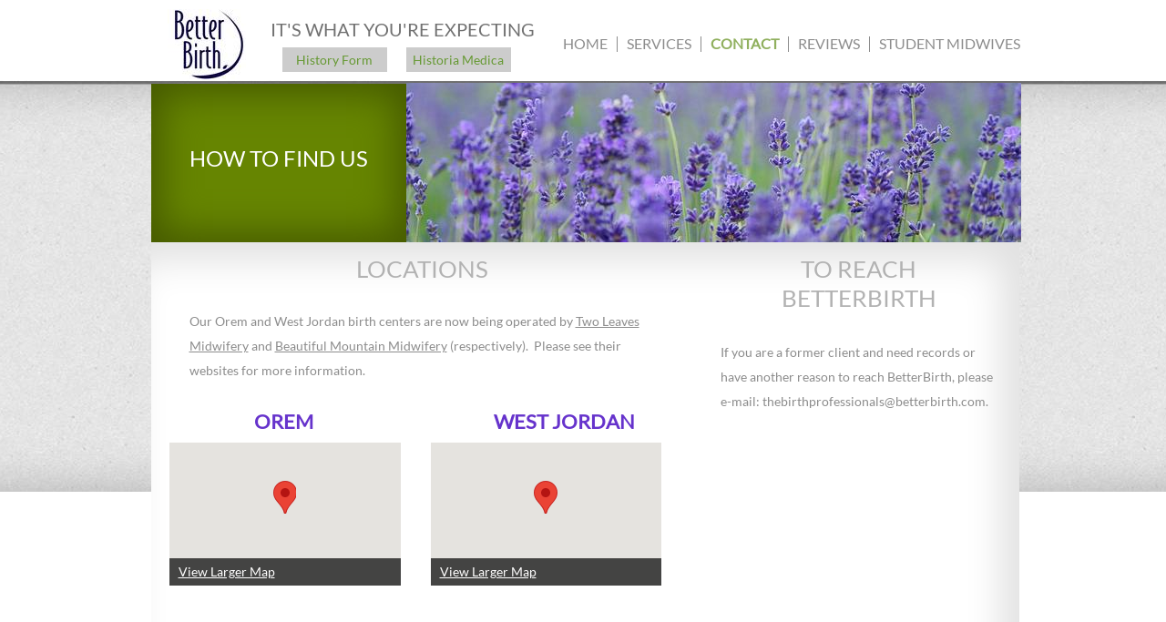

--- FILE ---
content_type: text/html; charset=utf-8
request_url: http://www.betterbirth.com/contact.html
body_size: 9794
content:
 <!DOCTYPE html><html lang="en" dir="ltr" data-tcc-ignore=""><head><title>BetterBirth: Contact</title><meta http-equiv="content-type" content="text/html; charset=UTF-8"><meta http-equiv="X-UA-Compatible" content="IE=edge,chrome=1"><link rel="stylesheet" type="text/css" href="site.css?v="><script> if (typeof ($sf) === "undefined") { $sf = { baseUrl: "https://img1.wsimg.com/wst/v7/WSB7_J_20190805_1142_WSB-18058_2295/v2", skin: "app", preload: 0, require: { jquery: "https://img1.wsimg.com/wst/v7/WSB7_J_20190805_1142_WSB-18058_2295/v2/libs/jquery/jq.js", paths: { "wsbcore": "common/wsb/core", "knockout": "libs/knockout/knockout" } } }; } </script><script id="duel" src="//img1.wsimg.com/starfield/duel/v2.5.8/duel.js?appid=O3BkA5J1#TzNCa0E1SjF2Mi41Ljdwcm9k"></script><script> define('jquery', ['jq!starfield/jquery.mod'], function(m) { return m; }); define('appconfig', [], { documentDownloadBaseUrl: 'http://nebula.wsimg.com' }); </script><meta http-equiv="Content-Location" content="contact.html"><meta name="generator" content="Starfield Technologies; Go Daddy Website Builder 7.0.5350"><meta name="description" content="We'd love to hear from you! We have four locations and a traveling clinic to serve you."><meta property="og:type" content="website"><meta property="og:title" content="BetterBirth: Contact"><meta property="og:site_name" content="BetterBirth"><meta property="og:url" content="http://betterbirth.com/contact.html"><meta property="og:description" content="We'd love to hear from you! We have four locations and a traveling clinic to serve you."><meta property="og:image" content="//nebula.wsimg.com/a00199080787c1a8ef03fc3050bb80bc?AccessKeyId=D01DF1132F50D56F12FF&disposition=0&alloworigin=1"></head><body><style data-inline-fonts>/* vietnamese */
@font-face {
  font-family: 'Allura';
  font-style: normal;
  font-weight: 400;
  src: url(https://img1.wsimg.com/gfonts/s/allura/v23/9oRPNYsQpS4zjuA_hAgWDto.woff2) format('woff2');
  unicode-range: U+0102-0103, U+0110-0111, U+0128-0129, U+0168-0169, U+01A0-01A1, U+01AF-01B0, U+0300-0301, U+0303-0304, U+0308-0309, U+0323, U+0329, U+1EA0-1EF9, U+20AB;
}
/* latin-ext */
@font-face {
  font-family: 'Allura';
  font-style: normal;
  font-weight: 400;
  src: url(https://img1.wsimg.com/gfonts/s/allura/v23/9oRPNYsQpS4zjuA_hQgWDto.woff2) format('woff2');
  unicode-range: U+0100-02BA, U+02BD-02C5, U+02C7-02CC, U+02CE-02D7, U+02DD-02FF, U+0304, U+0308, U+0329, U+1D00-1DBF, U+1E00-1E9F, U+1EF2-1EFF, U+2020, U+20A0-20AB, U+20AD-20C0, U+2113, U+2C60-2C7F, U+A720-A7FF;
}
/* latin */
@font-face {
  font-family: 'Allura';
  font-style: normal;
  font-weight: 400;
  src: url(https://img1.wsimg.com/gfonts/s/allura/v23/9oRPNYsQpS4zjuA_iwgW.woff2) format('woff2');
  unicode-range: U+0000-00FF, U+0131, U+0152-0153, U+02BB-02BC, U+02C6, U+02DA, U+02DC, U+0304, U+0308, U+0329, U+2000-206F, U+20AC, U+2122, U+2191, U+2193, U+2212, U+2215, U+FEFF, U+FFFD;
}
/* cyrillic */
@font-face {
  font-family: 'Amatic SC';
  font-style: normal;
  font-weight: 400;
  src: url(https://img1.wsimg.com/gfonts/s/amaticsc/v28/TUZyzwprpvBS1izr_vOEDuSfQZQ.woff2) format('woff2');
  unicode-range: U+0301, U+0400-045F, U+0490-0491, U+04B0-04B1, U+2116;
}
/* hebrew */
@font-face {
  font-family: 'Amatic SC';
  font-style: normal;
  font-weight: 400;
  src: url(https://img1.wsimg.com/gfonts/s/amaticsc/v28/TUZyzwprpvBS1izr_vOECOSfQZQ.woff2) format('woff2');
  unicode-range: U+0307-0308, U+0590-05FF, U+200C-2010, U+20AA, U+25CC, U+FB1D-FB4F;
}
/* vietnamese */
@font-face {
  font-family: 'Amatic SC';
  font-style: normal;
  font-weight: 400;
  src: url(https://img1.wsimg.com/gfonts/s/amaticsc/v28/TUZyzwprpvBS1izr_vOEBeSfQZQ.woff2) format('woff2');
  unicode-range: U+0102-0103, U+0110-0111, U+0128-0129, U+0168-0169, U+01A0-01A1, U+01AF-01B0, U+0300-0301, U+0303-0304, U+0308-0309, U+0323, U+0329, U+1EA0-1EF9, U+20AB;
}
/* latin-ext */
@font-face {
  font-family: 'Amatic SC';
  font-style: normal;
  font-weight: 400;
  src: url(https://img1.wsimg.com/gfonts/s/amaticsc/v28/TUZyzwprpvBS1izr_vOEBOSfQZQ.woff2) format('woff2');
  unicode-range: U+0100-02BA, U+02BD-02C5, U+02C7-02CC, U+02CE-02D7, U+02DD-02FF, U+0304, U+0308, U+0329, U+1D00-1DBF, U+1E00-1E9F, U+1EF2-1EFF, U+2020, U+20A0-20AB, U+20AD-20C0, U+2113, U+2C60-2C7F, U+A720-A7FF;
}
/* latin */
@font-face {
  font-family: 'Amatic SC';
  font-style: normal;
  font-weight: 400;
  src: url(https://img1.wsimg.com/gfonts/s/amaticsc/v28/TUZyzwprpvBS1izr_vOECuSf.woff2) format('woff2');
  unicode-range: U+0000-00FF, U+0131, U+0152-0153, U+02BB-02BC, U+02C6, U+02DA, U+02DC, U+0304, U+0308, U+0329, U+2000-206F, U+20AC, U+2122, U+2191, U+2193, U+2212, U+2215, U+FEFF, U+FFFD;
}
/* vietnamese */
@font-face {
  font-family: 'Arizonia';
  font-style: normal;
  font-weight: 400;
  src: url(https://img1.wsimg.com/gfonts/s/arizonia/v23/neIIzCemt4A5qa7mv5WOFqwKUQ.woff2) format('woff2');
  unicode-range: U+0102-0103, U+0110-0111, U+0128-0129, U+0168-0169, U+01A0-01A1, U+01AF-01B0, U+0300-0301, U+0303-0304, U+0308-0309, U+0323, U+0329, U+1EA0-1EF9, U+20AB;
}
/* latin-ext */
@font-face {
  font-family: 'Arizonia';
  font-style: normal;
  font-weight: 400;
  src: url(https://img1.wsimg.com/gfonts/s/arizonia/v23/neIIzCemt4A5qa7mv5WPFqwKUQ.woff2) format('woff2');
  unicode-range: U+0100-02BA, U+02BD-02C5, U+02C7-02CC, U+02CE-02D7, U+02DD-02FF, U+0304, U+0308, U+0329, U+1D00-1DBF, U+1E00-1E9F, U+1EF2-1EFF, U+2020, U+20A0-20AB, U+20AD-20C0, U+2113, U+2C60-2C7F, U+A720-A7FF;
}
/* latin */
@font-face {
  font-family: 'Arizonia';
  font-style: normal;
  font-weight: 400;
  src: url(https://img1.wsimg.com/gfonts/s/arizonia/v23/neIIzCemt4A5qa7mv5WBFqw.woff2) format('woff2');
  unicode-range: U+0000-00FF, U+0131, U+0152-0153, U+02BB-02BC, U+02C6, U+02DA, U+02DC, U+0304, U+0308, U+0329, U+2000-206F, U+20AC, U+2122, U+2191, U+2193, U+2212, U+2215, U+FEFF, U+FFFD;
}
/* latin */
@font-face {
  font-family: 'Averia Sans Libre';
  font-style: normal;
  font-weight: 400;
  src: url(https://img1.wsimg.com/gfonts/s/averiasanslibre/v20/ga6XaxZG_G5OvCf_rt7FH3B6BHLMEdVOEoI.woff2) format('woff2');
  unicode-range: U+0000-00FF, U+0131, U+0152-0153, U+02BB-02BC, U+02C6, U+02DA, U+02DC, U+0304, U+0308, U+0329, U+2000-206F, U+20AC, U+2122, U+2191, U+2193, U+2212, U+2215, U+FEFF, U+FFFD;
}
/* latin */
@font-face {
  font-family: 'Cabin Sketch';
  font-style: normal;
  font-weight: 400;
  src: url(https://img1.wsimg.com/gfonts/s/cabinsketch/v23/QGYpz_kZZAGCONcK2A4bGOj8mNhN.woff2) format('woff2');
  unicode-range: U+0000-00FF, U+0131, U+0152-0153, U+02BB-02BC, U+02C6, U+02DA, U+02DC, U+0304, U+0308, U+0329, U+2000-206F, U+20AC, U+2122, U+2191, U+2193, U+2212, U+2215, U+FEFF, U+FFFD;
}
/* vietnamese */
@font-face {
  font-family: 'Francois One';
  font-style: normal;
  font-weight: 400;
  src: url(https://img1.wsimg.com/gfonts/s/francoisone/v22/_Xmr-H4zszafZw3A-KPSZut9zgiRi_Y.woff2) format('woff2');
  unicode-range: U+0102-0103, U+0110-0111, U+0128-0129, U+0168-0169, U+01A0-01A1, U+01AF-01B0, U+0300-0301, U+0303-0304, U+0308-0309, U+0323, U+0329, U+1EA0-1EF9, U+20AB;
}
/* latin-ext */
@font-face {
  font-family: 'Francois One';
  font-style: normal;
  font-weight: 400;
  src: url(https://img1.wsimg.com/gfonts/s/francoisone/v22/_Xmr-H4zszafZw3A-KPSZut9zwiRi_Y.woff2) format('woff2');
  unicode-range: U+0100-02BA, U+02BD-02C5, U+02C7-02CC, U+02CE-02D7, U+02DD-02FF, U+0304, U+0308, U+0329, U+1D00-1DBF, U+1E00-1E9F, U+1EF2-1EFF, U+2020, U+20A0-20AB, U+20AD-20C0, U+2113, U+2C60-2C7F, U+A720-A7FF;
}
/* latin */
@font-face {
  font-family: 'Francois One';
  font-style: normal;
  font-weight: 400;
  src: url(https://img1.wsimg.com/gfonts/s/francoisone/v22/_Xmr-H4zszafZw3A-KPSZut9wQiR.woff2) format('woff2');
  unicode-range: U+0000-00FF, U+0131, U+0152-0153, U+02BB-02BC, U+02C6, U+02DA, U+02DC, U+0304, U+0308, U+0329, U+2000-206F, U+20AC, U+2122, U+2191, U+2193, U+2212, U+2215, U+FEFF, U+FFFD;
}
/* latin-ext */
@font-face {
  font-family: 'Fredericka the Great';
  font-style: normal;
  font-weight: 400;
  src: url(https://img1.wsimg.com/gfonts/s/frederickathegreat/v23/9Bt33CxNwt7aOctW2xjbCstzwVKsIBVV--StxbcVcg.woff2) format('woff2');
  unicode-range: U+0100-02BA, U+02BD-02C5, U+02C7-02CC, U+02CE-02D7, U+02DD-02FF, U+0304, U+0308, U+0329, U+1D00-1DBF, U+1E00-1E9F, U+1EF2-1EFF, U+2020, U+20A0-20AB, U+20AD-20C0, U+2113, U+2C60-2C7F, U+A720-A7FF;
}
/* latin */
@font-face {
  font-family: 'Fredericka the Great';
  font-style: normal;
  font-weight: 400;
  src: url(https://img1.wsimg.com/gfonts/s/frederickathegreat/v23/9Bt33CxNwt7aOctW2xjbCstzwVKsIBVV--Sjxbc.woff2) format('woff2');
  unicode-range: U+0000-00FF, U+0131, U+0152-0153, U+02BB-02BC, U+02C6, U+02DA, U+02DC, U+0304, U+0308, U+0329, U+2000-206F, U+20AC, U+2122, U+2191, U+2193, U+2212, U+2215, U+FEFF, U+FFFD;
}
/* latin */
@font-face {
  font-family: 'Jacques Francois Shadow';
  font-style: normal;
  font-weight: 400;
  src: url(https://img1.wsimg.com/gfonts/s/jacquesfrancoisshadow/v27/KR1FBtOz8PKTMk-kqdkLVrvR0ECFrB6Pin-2_p8Suno.woff2) format('woff2');
  unicode-range: U+0000-00FF, U+0131, U+0152-0153, U+02BB-02BC, U+02C6, U+02DA, U+02DC, U+0304, U+0308, U+0329, U+2000-206F, U+20AC, U+2122, U+2191, U+2193, U+2212, U+2215, U+FEFF, U+FFFD;
}
/* latin */
@font-face {
  font-family: 'Josefin Slab';
  font-style: normal;
  font-weight: 400;
  src: url(https://img1.wsimg.com/gfonts/s/josefinslab/v29/lW-swjwOK3Ps5GSJlNNkMalNpiZe_ldbOR4W71msR349Kg.woff2) format('woff2');
  unicode-range: U+0000-00FF, U+0131, U+0152-0153, U+02BB-02BC, U+02C6, U+02DA, U+02DC, U+0304, U+0308, U+0329, U+2000-206F, U+20AC, U+2122, U+2191, U+2193, U+2212, U+2215, U+FEFF, U+FFFD;
}
/* latin-ext */
@font-face {
  font-family: 'Kaushan Script';
  font-style: normal;
  font-weight: 400;
  src: url(https://img1.wsimg.com/gfonts/s/kaushanscript/v19/vm8vdRfvXFLG3OLnsO15WYS5DG72wNJHMw.woff2) format('woff2');
  unicode-range: U+0100-02BA, U+02BD-02C5, U+02C7-02CC, U+02CE-02D7, U+02DD-02FF, U+0304, U+0308, U+0329, U+1D00-1DBF, U+1E00-1E9F, U+1EF2-1EFF, U+2020, U+20A0-20AB, U+20AD-20C0, U+2113, U+2C60-2C7F, U+A720-A7FF;
}
/* latin */
@font-face {
  font-family: 'Kaushan Script';
  font-style: normal;
  font-weight: 400;
  src: url(https://img1.wsimg.com/gfonts/s/kaushanscript/v19/vm8vdRfvXFLG3OLnsO15WYS5DG74wNI.woff2) format('woff2');
  unicode-range: U+0000-00FF, U+0131, U+0152-0153, U+02BB-02BC, U+02C6, U+02DA, U+02DC, U+0304, U+0308, U+0329, U+2000-206F, U+20AC, U+2122, U+2191, U+2193, U+2212, U+2215, U+FEFF, U+FFFD;
}
/* latin-ext */
@font-face {
  font-family: 'Love Ya Like A Sister';
  font-style: normal;
  font-weight: 400;
  src: url(https://img1.wsimg.com/gfonts/s/loveyalikeasister/v23/R70EjzUBlOqPeouhFDfR80-0FhOqJubN-BeL-3xdgGE.woff2) format('woff2');
  unicode-range: U+0100-02BA, U+02BD-02C5, U+02C7-02CC, U+02CE-02D7, U+02DD-02FF, U+0304, U+0308, U+0329, U+1D00-1DBF, U+1E00-1E9F, U+1EF2-1EFF, U+2020, U+20A0-20AB, U+20AD-20C0, U+2113, U+2C60-2C7F, U+A720-A7FF;
}
/* latin */
@font-face {
  font-family: 'Love Ya Like A Sister';
  font-style: normal;
  font-weight: 400;
  src: url(https://img1.wsimg.com/gfonts/s/loveyalikeasister/v23/R70EjzUBlOqPeouhFDfR80-0FhOqJubN-BeL9Xxd.woff2) format('woff2');
  unicode-range: U+0000-00FF, U+0131, U+0152-0153, U+02BB-02BC, U+02C6, U+02DA, U+02DC, U+0304, U+0308, U+0329, U+2000-206F, U+20AC, U+2122, U+2191, U+2193, U+2212, U+2215, U+FEFF, U+FFFD;
}
/* cyrillic-ext */
@font-face {
  font-family: 'Merriweather';
  font-style: normal;
  font-weight: 400;
  font-stretch: 100%;
  src: url(https://img1.wsimg.com/gfonts/s/merriweather/v33/u-4D0qyriQwlOrhSvowK_l5UcA6zuSYEqOzpPe3HOZJ5eX1WtLaQwmYiScCmDxhtNOKl8yDr3icaGV31GvU.woff2) format('woff2');
  unicode-range: U+0460-052F, U+1C80-1C8A, U+20B4, U+2DE0-2DFF, U+A640-A69F, U+FE2E-FE2F;
}
/* cyrillic */
@font-face {
  font-family: 'Merriweather';
  font-style: normal;
  font-weight: 400;
  font-stretch: 100%;
  src: url(https://img1.wsimg.com/gfonts/s/merriweather/v33/u-4D0qyriQwlOrhSvowK_l5UcA6zuSYEqOzpPe3HOZJ5eX1WtLaQwmYiScCmDxhtNOKl8yDr3icaEF31GvU.woff2) format('woff2');
  unicode-range: U+0301, U+0400-045F, U+0490-0491, U+04B0-04B1, U+2116;
}
/* vietnamese */
@font-face {
  font-family: 'Merriweather';
  font-style: normal;
  font-weight: 400;
  font-stretch: 100%;
  src: url(https://img1.wsimg.com/gfonts/s/merriweather/v33/u-4D0qyriQwlOrhSvowK_l5UcA6zuSYEqOzpPe3HOZJ5eX1WtLaQwmYiScCmDxhtNOKl8yDr3icaG131GvU.woff2) format('woff2');
  unicode-range: U+0102-0103, U+0110-0111, U+0128-0129, U+0168-0169, U+01A0-01A1, U+01AF-01B0, U+0300-0301, U+0303-0304, U+0308-0309, U+0323, U+0329, U+1EA0-1EF9, U+20AB;
}
/* latin-ext */
@font-face {
  font-family: 'Merriweather';
  font-style: normal;
  font-weight: 400;
  font-stretch: 100%;
  src: url(https://img1.wsimg.com/gfonts/s/merriweather/v33/u-4D0qyriQwlOrhSvowK_l5UcA6zuSYEqOzpPe3HOZJ5eX1WtLaQwmYiScCmDxhtNOKl8yDr3icaGl31GvU.woff2) format('woff2');
  unicode-range: U+0100-02BA, U+02BD-02C5, U+02C7-02CC, U+02CE-02D7, U+02DD-02FF, U+0304, U+0308, U+0329, U+1D00-1DBF, U+1E00-1E9F, U+1EF2-1EFF, U+2020, U+20A0-20AB, U+20AD-20C0, U+2113, U+2C60-2C7F, U+A720-A7FF;
}
/* latin */
@font-face {
  font-family: 'Merriweather';
  font-style: normal;
  font-weight: 400;
  font-stretch: 100%;
  src: url(https://img1.wsimg.com/gfonts/s/merriweather/v33/u-4D0qyriQwlOrhSvowK_l5UcA6zuSYEqOzpPe3HOZJ5eX1WtLaQwmYiScCmDxhtNOKl8yDr3icaFF31.woff2) format('woff2');
  unicode-range: U+0000-00FF, U+0131, U+0152-0153, U+02BB-02BC, U+02C6, U+02DA, U+02DC, U+0304, U+0308, U+0329, U+2000-206F, U+20AC, U+2122, U+2191, U+2193, U+2212, U+2215, U+FEFF, U+FFFD;
}
/* latin-ext */
@font-face {
  font-family: 'Offside';
  font-style: normal;
  font-weight: 400;
  src: url(https://img1.wsimg.com/gfonts/s/offside/v26/HI_KiYMWKa9QrAykc5joR6-d.woff2) format('woff2');
  unicode-range: U+0100-02BA, U+02BD-02C5, U+02C7-02CC, U+02CE-02D7, U+02DD-02FF, U+0304, U+0308, U+0329, U+1D00-1DBF, U+1E00-1E9F, U+1EF2-1EFF, U+2020, U+20A0-20AB, U+20AD-20C0, U+2113, U+2C60-2C7F, U+A720-A7FF;
}
/* latin */
@font-face {
  font-family: 'Offside';
  font-style: normal;
  font-weight: 400;
  src: url(https://img1.wsimg.com/gfonts/s/offside/v26/HI_KiYMWKa9QrAykc5boRw.woff2) format('woff2');
  unicode-range: U+0000-00FF, U+0131, U+0152-0153, U+02BB-02BC, U+02C6, U+02DA, U+02DC, U+0304, U+0308, U+0329, U+2000-206F, U+20AC, U+2122, U+2191, U+2193, U+2212, U+2215, U+FEFF, U+FFFD;
}
/* cyrillic-ext */
@font-face {
  font-family: 'Open Sans';
  font-style: normal;
  font-weight: 400;
  font-stretch: 100%;
  src: url(https://img1.wsimg.com/gfonts/s/opensans/v44/memSYaGs126MiZpBA-UvWbX2vVnXBbObj2OVZyOOSr4dVJWUgsjZ0B4taVIGxA.woff2) format('woff2');
  unicode-range: U+0460-052F, U+1C80-1C8A, U+20B4, U+2DE0-2DFF, U+A640-A69F, U+FE2E-FE2F;
}
/* cyrillic */
@font-face {
  font-family: 'Open Sans';
  font-style: normal;
  font-weight: 400;
  font-stretch: 100%;
  src: url(https://img1.wsimg.com/gfonts/s/opensans/v44/memSYaGs126MiZpBA-UvWbX2vVnXBbObj2OVZyOOSr4dVJWUgsjZ0B4kaVIGxA.woff2) format('woff2');
  unicode-range: U+0301, U+0400-045F, U+0490-0491, U+04B0-04B1, U+2116;
}
/* greek-ext */
@font-face {
  font-family: 'Open Sans';
  font-style: normal;
  font-weight: 400;
  font-stretch: 100%;
  src: url(https://img1.wsimg.com/gfonts/s/opensans/v44/memSYaGs126MiZpBA-UvWbX2vVnXBbObj2OVZyOOSr4dVJWUgsjZ0B4saVIGxA.woff2) format('woff2');
  unicode-range: U+1F00-1FFF;
}
/* greek */
@font-face {
  font-family: 'Open Sans';
  font-style: normal;
  font-weight: 400;
  font-stretch: 100%;
  src: url(https://img1.wsimg.com/gfonts/s/opensans/v44/memSYaGs126MiZpBA-UvWbX2vVnXBbObj2OVZyOOSr4dVJWUgsjZ0B4jaVIGxA.woff2) format('woff2');
  unicode-range: U+0370-0377, U+037A-037F, U+0384-038A, U+038C, U+038E-03A1, U+03A3-03FF;
}
/* hebrew */
@font-face {
  font-family: 'Open Sans';
  font-style: normal;
  font-weight: 400;
  font-stretch: 100%;
  src: url(https://img1.wsimg.com/gfonts/s/opensans/v44/memSYaGs126MiZpBA-UvWbX2vVnXBbObj2OVZyOOSr4dVJWUgsjZ0B4iaVIGxA.woff2) format('woff2');
  unicode-range: U+0307-0308, U+0590-05FF, U+200C-2010, U+20AA, U+25CC, U+FB1D-FB4F;
}
/* math */
@font-face {
  font-family: 'Open Sans';
  font-style: normal;
  font-weight: 400;
  font-stretch: 100%;
  src: url(https://img1.wsimg.com/gfonts/s/opensans/v44/memSYaGs126MiZpBA-UvWbX2vVnXBbObj2OVZyOOSr4dVJWUgsjZ0B5caVIGxA.woff2) format('woff2');
  unicode-range: U+0302-0303, U+0305, U+0307-0308, U+0310, U+0312, U+0315, U+031A, U+0326-0327, U+032C, U+032F-0330, U+0332-0333, U+0338, U+033A, U+0346, U+034D, U+0391-03A1, U+03A3-03A9, U+03B1-03C9, U+03D1, U+03D5-03D6, U+03F0-03F1, U+03F4-03F5, U+2016-2017, U+2034-2038, U+203C, U+2040, U+2043, U+2047, U+2050, U+2057, U+205F, U+2070-2071, U+2074-208E, U+2090-209C, U+20D0-20DC, U+20E1, U+20E5-20EF, U+2100-2112, U+2114-2115, U+2117-2121, U+2123-214F, U+2190, U+2192, U+2194-21AE, U+21B0-21E5, U+21F1-21F2, U+21F4-2211, U+2213-2214, U+2216-22FF, U+2308-230B, U+2310, U+2319, U+231C-2321, U+2336-237A, U+237C, U+2395, U+239B-23B7, U+23D0, U+23DC-23E1, U+2474-2475, U+25AF, U+25B3, U+25B7, U+25BD, U+25C1, U+25CA, U+25CC, U+25FB, U+266D-266F, U+27C0-27FF, U+2900-2AFF, U+2B0E-2B11, U+2B30-2B4C, U+2BFE, U+3030, U+FF5B, U+FF5D, U+1D400-1D7FF, U+1EE00-1EEFF;
}
/* symbols */
@font-face {
  font-family: 'Open Sans';
  font-style: normal;
  font-weight: 400;
  font-stretch: 100%;
  src: url(https://img1.wsimg.com/gfonts/s/opensans/v44/memSYaGs126MiZpBA-UvWbX2vVnXBbObj2OVZyOOSr4dVJWUgsjZ0B5OaVIGxA.woff2) format('woff2');
  unicode-range: U+0001-000C, U+000E-001F, U+007F-009F, U+20DD-20E0, U+20E2-20E4, U+2150-218F, U+2190, U+2192, U+2194-2199, U+21AF, U+21E6-21F0, U+21F3, U+2218-2219, U+2299, U+22C4-22C6, U+2300-243F, U+2440-244A, U+2460-24FF, U+25A0-27BF, U+2800-28FF, U+2921-2922, U+2981, U+29BF, U+29EB, U+2B00-2BFF, U+4DC0-4DFF, U+FFF9-FFFB, U+10140-1018E, U+10190-1019C, U+101A0, U+101D0-101FD, U+102E0-102FB, U+10E60-10E7E, U+1D2C0-1D2D3, U+1D2E0-1D37F, U+1F000-1F0FF, U+1F100-1F1AD, U+1F1E6-1F1FF, U+1F30D-1F30F, U+1F315, U+1F31C, U+1F31E, U+1F320-1F32C, U+1F336, U+1F378, U+1F37D, U+1F382, U+1F393-1F39F, U+1F3A7-1F3A8, U+1F3AC-1F3AF, U+1F3C2, U+1F3C4-1F3C6, U+1F3CA-1F3CE, U+1F3D4-1F3E0, U+1F3ED, U+1F3F1-1F3F3, U+1F3F5-1F3F7, U+1F408, U+1F415, U+1F41F, U+1F426, U+1F43F, U+1F441-1F442, U+1F444, U+1F446-1F449, U+1F44C-1F44E, U+1F453, U+1F46A, U+1F47D, U+1F4A3, U+1F4B0, U+1F4B3, U+1F4B9, U+1F4BB, U+1F4BF, U+1F4C8-1F4CB, U+1F4D6, U+1F4DA, U+1F4DF, U+1F4E3-1F4E6, U+1F4EA-1F4ED, U+1F4F7, U+1F4F9-1F4FB, U+1F4FD-1F4FE, U+1F503, U+1F507-1F50B, U+1F50D, U+1F512-1F513, U+1F53E-1F54A, U+1F54F-1F5FA, U+1F610, U+1F650-1F67F, U+1F687, U+1F68D, U+1F691, U+1F694, U+1F698, U+1F6AD, U+1F6B2, U+1F6B9-1F6BA, U+1F6BC, U+1F6C6-1F6CF, U+1F6D3-1F6D7, U+1F6E0-1F6EA, U+1F6F0-1F6F3, U+1F6F7-1F6FC, U+1F700-1F7FF, U+1F800-1F80B, U+1F810-1F847, U+1F850-1F859, U+1F860-1F887, U+1F890-1F8AD, U+1F8B0-1F8BB, U+1F8C0-1F8C1, U+1F900-1F90B, U+1F93B, U+1F946, U+1F984, U+1F996, U+1F9E9, U+1FA00-1FA6F, U+1FA70-1FA7C, U+1FA80-1FA89, U+1FA8F-1FAC6, U+1FACE-1FADC, U+1FADF-1FAE9, U+1FAF0-1FAF8, U+1FB00-1FBFF;
}
/* vietnamese */
@font-face {
  font-family: 'Open Sans';
  font-style: normal;
  font-weight: 400;
  font-stretch: 100%;
  src: url(https://img1.wsimg.com/gfonts/s/opensans/v44/memSYaGs126MiZpBA-UvWbX2vVnXBbObj2OVZyOOSr4dVJWUgsjZ0B4vaVIGxA.woff2) format('woff2');
  unicode-range: U+0102-0103, U+0110-0111, U+0128-0129, U+0168-0169, U+01A0-01A1, U+01AF-01B0, U+0300-0301, U+0303-0304, U+0308-0309, U+0323, U+0329, U+1EA0-1EF9, U+20AB;
}
/* latin-ext */
@font-face {
  font-family: 'Open Sans';
  font-style: normal;
  font-weight: 400;
  font-stretch: 100%;
  src: url(https://img1.wsimg.com/gfonts/s/opensans/v44/memSYaGs126MiZpBA-UvWbX2vVnXBbObj2OVZyOOSr4dVJWUgsjZ0B4uaVIGxA.woff2) format('woff2');
  unicode-range: U+0100-02BA, U+02BD-02C5, U+02C7-02CC, U+02CE-02D7, U+02DD-02FF, U+0304, U+0308, U+0329, U+1D00-1DBF, U+1E00-1E9F, U+1EF2-1EFF, U+2020, U+20A0-20AB, U+20AD-20C0, U+2113, U+2C60-2C7F, U+A720-A7FF;
}
/* latin */
@font-face {
  font-family: 'Open Sans';
  font-style: normal;
  font-weight: 400;
  font-stretch: 100%;
  src: url(https://img1.wsimg.com/gfonts/s/opensans/v44/memSYaGs126MiZpBA-UvWbX2vVnXBbObj2OVZyOOSr4dVJWUgsjZ0B4gaVI.woff2) format('woff2');
  unicode-range: U+0000-00FF, U+0131, U+0152-0153, U+02BB-02BC, U+02C6, U+02DA, U+02DC, U+0304, U+0308, U+0329, U+2000-206F, U+20AC, U+2122, U+2191, U+2193, U+2212, U+2215, U+FEFF, U+FFFD;
}
/* cyrillic-ext */
@font-face {
  font-family: 'Oswald';
  font-style: normal;
  font-weight: 400;
  src: url(https://img1.wsimg.com/gfonts/s/oswald/v57/TK3_WkUHHAIjg75cFRf3bXL8LICs1_FvsUtiZTaR.woff2) format('woff2');
  unicode-range: U+0460-052F, U+1C80-1C8A, U+20B4, U+2DE0-2DFF, U+A640-A69F, U+FE2E-FE2F;
}
/* cyrillic */
@font-face {
  font-family: 'Oswald';
  font-style: normal;
  font-weight: 400;
  src: url(https://img1.wsimg.com/gfonts/s/oswald/v57/TK3_WkUHHAIjg75cFRf3bXL8LICs1_FvsUJiZTaR.woff2) format('woff2');
  unicode-range: U+0301, U+0400-045F, U+0490-0491, U+04B0-04B1, U+2116;
}
/* vietnamese */
@font-face {
  font-family: 'Oswald';
  font-style: normal;
  font-weight: 400;
  src: url(https://img1.wsimg.com/gfonts/s/oswald/v57/TK3_WkUHHAIjg75cFRf3bXL8LICs1_FvsUliZTaR.woff2) format('woff2');
  unicode-range: U+0102-0103, U+0110-0111, U+0128-0129, U+0168-0169, U+01A0-01A1, U+01AF-01B0, U+0300-0301, U+0303-0304, U+0308-0309, U+0323, U+0329, U+1EA0-1EF9, U+20AB;
}
/* latin-ext */
@font-face {
  font-family: 'Oswald';
  font-style: normal;
  font-weight: 400;
  src: url(https://img1.wsimg.com/gfonts/s/oswald/v57/TK3_WkUHHAIjg75cFRf3bXL8LICs1_FvsUhiZTaR.woff2) format('woff2');
  unicode-range: U+0100-02BA, U+02BD-02C5, U+02C7-02CC, U+02CE-02D7, U+02DD-02FF, U+0304, U+0308, U+0329, U+1D00-1DBF, U+1E00-1E9F, U+1EF2-1EFF, U+2020, U+20A0-20AB, U+20AD-20C0, U+2113, U+2C60-2C7F, U+A720-A7FF;
}
/* latin */
@font-face {
  font-family: 'Oswald';
  font-style: normal;
  font-weight: 400;
  src: url(https://img1.wsimg.com/gfonts/s/oswald/v57/TK3_WkUHHAIjg75cFRf3bXL8LICs1_FvsUZiZQ.woff2) format('woff2');
  unicode-range: U+0000-00FF, U+0131, U+0152-0153, U+02BB-02BC, U+02C6, U+02DA, U+02DC, U+0304, U+0308, U+0329, U+2000-206F, U+20AC, U+2122, U+2191, U+2193, U+2212, U+2215, U+FEFF, U+FFFD;
}
/* latin-ext */
@font-face {
  font-family: 'Over the Rainbow';
  font-style: normal;
  font-weight: 400;
  src: url(https://img1.wsimg.com/gfonts/s/overtherainbow/v23/11haGoXG1k_HKhMLUWz7Mc7vvW5ulvqs9eA2.woff2) format('woff2');
  unicode-range: U+0100-02BA, U+02BD-02C5, U+02C7-02CC, U+02CE-02D7, U+02DD-02FF, U+0304, U+0308, U+0329, U+1D00-1DBF, U+1E00-1E9F, U+1EF2-1EFF, U+2020, U+20A0-20AB, U+20AD-20C0, U+2113, U+2C60-2C7F, U+A720-A7FF;
}
/* latin */
@font-face {
  font-family: 'Over the Rainbow';
  font-style: normal;
  font-weight: 400;
  src: url(https://img1.wsimg.com/gfonts/s/overtherainbow/v23/11haGoXG1k_HKhMLUWz7Mc7vvW5ulvSs9Q.woff2) format('woff2');
  unicode-range: U+0000-00FF, U+0131, U+0152-0153, U+02BB-02BC, U+02C6, U+02DA, U+02DC, U+0304, U+0308, U+0329, U+2000-206F, U+20AC, U+2122, U+2191, U+2193, U+2212, U+2215, U+FEFF, U+FFFD;
}
/* cyrillic-ext */
@font-face {
  font-family: 'Pacifico';
  font-style: normal;
  font-weight: 400;
  src: url(https://img1.wsimg.com/gfonts/s/pacifico/v23/FwZY7-Qmy14u9lezJ-6K6MmTpA.woff2) format('woff2');
  unicode-range: U+0460-052F, U+1C80-1C8A, U+20B4, U+2DE0-2DFF, U+A640-A69F, U+FE2E-FE2F;
}
/* cyrillic */
@font-face {
  font-family: 'Pacifico';
  font-style: normal;
  font-weight: 400;
  src: url(https://img1.wsimg.com/gfonts/s/pacifico/v23/FwZY7-Qmy14u9lezJ-6D6MmTpA.woff2) format('woff2');
  unicode-range: U+0301, U+0400-045F, U+0490-0491, U+04B0-04B1, U+2116;
}
/* vietnamese */
@font-face {
  font-family: 'Pacifico';
  font-style: normal;
  font-weight: 400;
  src: url(https://img1.wsimg.com/gfonts/s/pacifico/v23/FwZY7-Qmy14u9lezJ-6I6MmTpA.woff2) format('woff2');
  unicode-range: U+0102-0103, U+0110-0111, U+0128-0129, U+0168-0169, U+01A0-01A1, U+01AF-01B0, U+0300-0301, U+0303-0304, U+0308-0309, U+0323, U+0329, U+1EA0-1EF9, U+20AB;
}
/* latin-ext */
@font-face {
  font-family: 'Pacifico';
  font-style: normal;
  font-weight: 400;
  src: url(https://img1.wsimg.com/gfonts/s/pacifico/v23/FwZY7-Qmy14u9lezJ-6J6MmTpA.woff2) format('woff2');
  unicode-range: U+0100-02BA, U+02BD-02C5, U+02C7-02CC, U+02CE-02D7, U+02DD-02FF, U+0304, U+0308, U+0329, U+1D00-1DBF, U+1E00-1E9F, U+1EF2-1EFF, U+2020, U+20A0-20AB, U+20AD-20C0, U+2113, U+2C60-2C7F, U+A720-A7FF;
}
/* latin */
@font-face {
  font-family: 'Pacifico';
  font-style: normal;
  font-weight: 400;
  src: url(https://img1.wsimg.com/gfonts/s/pacifico/v23/FwZY7-Qmy14u9lezJ-6H6Mk.woff2) format('woff2');
  unicode-range: U+0000-00FF, U+0131, U+0152-0153, U+02BB-02BC, U+02C6, U+02DA, U+02DC, U+0304, U+0308, U+0329, U+2000-206F, U+20AC, U+2122, U+2191, U+2193, U+2212, U+2215, U+FEFF, U+FFFD;
}
/* latin-ext */
@font-face {
  font-family: 'Romanesco';
  font-style: normal;
  font-weight: 400;
  src: url(https://img1.wsimg.com/gfonts/s/romanesco/v22/w8gYH2ozQOY7_r_J7mSX1XYKmOo.woff2) format('woff2');
  unicode-range: U+0100-02BA, U+02BD-02C5, U+02C7-02CC, U+02CE-02D7, U+02DD-02FF, U+0304, U+0308, U+0329, U+1D00-1DBF, U+1E00-1E9F, U+1EF2-1EFF, U+2020, U+20A0-20AB, U+20AD-20C0, U+2113, U+2C60-2C7F, U+A720-A7FF;
}
/* latin */
@font-face {
  font-family: 'Romanesco';
  font-style: normal;
  font-weight: 400;
  src: url(https://img1.wsimg.com/gfonts/s/romanesco/v22/w8gYH2ozQOY7_r_J7mSX23YK.woff2) format('woff2');
  unicode-range: U+0000-00FF, U+0131, U+0152-0153, U+02BB-02BC, U+02C6, U+02DA, U+02DC, U+0304, U+0308, U+0329, U+2000-206F, U+20AC, U+2122, U+2191, U+2193, U+2212, U+2215, U+FEFF, U+FFFD;
}
/* latin-ext */
@font-face {
  font-family: 'Sacramento';
  font-style: normal;
  font-weight: 400;
  src: url(https://img1.wsimg.com/gfonts/s/sacramento/v17/buEzpo6gcdjy0EiZMBUG4CMf_exL.woff2) format('woff2');
  unicode-range: U+0100-02BA, U+02BD-02C5, U+02C7-02CC, U+02CE-02D7, U+02DD-02FF, U+0304, U+0308, U+0329, U+1D00-1DBF, U+1E00-1E9F, U+1EF2-1EFF, U+2020, U+20A0-20AB, U+20AD-20C0, U+2113, U+2C60-2C7F, U+A720-A7FF;
}
/* latin */
@font-face {
  font-family: 'Sacramento';
  font-style: normal;
  font-weight: 400;
  src: url(https://img1.wsimg.com/gfonts/s/sacramento/v17/buEzpo6gcdjy0EiZMBUG4C0f_Q.woff2) format('woff2');
  unicode-range: U+0000-00FF, U+0131, U+0152-0153, U+02BB-02BC, U+02C6, U+02DA, U+02DC, U+0304, U+0308, U+0329, U+2000-206F, U+20AC, U+2122, U+2191, U+2193, U+2212, U+2215, U+FEFF, U+FFFD;
}
/* latin-ext */
@font-face {
  font-family: 'Seaweed Script';
  font-style: normal;
  font-weight: 400;
  src: url(https://img1.wsimg.com/gfonts/s/seaweedscript/v17/bx6cNx6Tne2pxOATYE8C_Rsoe3WA8qY2VQ.woff2) format('woff2');
  unicode-range: U+0100-02BA, U+02BD-02C5, U+02C7-02CC, U+02CE-02D7, U+02DD-02FF, U+0304, U+0308, U+0329, U+1D00-1DBF, U+1E00-1E9F, U+1EF2-1EFF, U+2020, U+20A0-20AB, U+20AD-20C0, U+2113, U+2C60-2C7F, U+A720-A7FF;
}
/* latin */
@font-face {
  font-family: 'Seaweed Script';
  font-style: normal;
  font-weight: 400;
  src: url(https://img1.wsimg.com/gfonts/s/seaweedscript/v17/bx6cNx6Tne2pxOATYE8C_Rsoe3WO8qY.woff2) format('woff2');
  unicode-range: U+0000-00FF, U+0131, U+0152-0153, U+02BB-02BC, U+02C6, U+02DA, U+02DC, U+0304, U+0308, U+0329, U+2000-206F, U+20AC, U+2122, U+2191, U+2193, U+2212, U+2215, U+FEFF, U+FFFD;
}
/* latin-ext */
@font-face {
  font-family: 'Special Elite';
  font-style: normal;
  font-weight: 400;
  src: url(https://img1.wsimg.com/gfonts/s/specialelite/v20/XLYgIZbkc4JPUL5CVArUVL0ntn4OSEFt.woff2) format('woff2');
  unicode-range: U+0100-02BA, U+02BD-02C5, U+02C7-02CC, U+02CE-02D7, U+02DD-02FF, U+0304, U+0308, U+0329, U+1D00-1DBF, U+1E00-1E9F, U+1EF2-1EFF, U+2020, U+20A0-20AB, U+20AD-20C0, U+2113, U+2C60-2C7F, U+A720-A7FF;
}
/* latin */
@font-face {
  font-family: 'Special Elite';
  font-style: normal;
  font-weight: 400;
  src: url(https://img1.wsimg.com/gfonts/s/specialelite/v20/XLYgIZbkc4JPUL5CVArUVL0ntnAOSA.woff2) format('woff2');
  unicode-range: U+0000-00FF, U+0131, U+0152-0153, U+02BB-02BC, U+02C6, U+02DA, U+02DC, U+0304, U+0308, U+0329, U+2000-206F, U+20AC, U+2122, U+2191, U+2193, U+2212, U+2215, U+FEFF, U+FFFD;
}

/* latin-ext */
@font-face {
  font-family: 'Lato';
  font-style: normal;
  font-weight: 400;
  src: url(https://img1.wsimg.com/gfonts/s/lato/v25/S6uyw4BMUTPHjxAwXjeu.woff2) format('woff2');
  unicode-range: U+0100-02BA, U+02BD-02C5, U+02C7-02CC, U+02CE-02D7, U+02DD-02FF, U+0304, U+0308, U+0329, U+1D00-1DBF, U+1E00-1E9F, U+1EF2-1EFF, U+2020, U+20A0-20AB, U+20AD-20C0, U+2113, U+2C60-2C7F, U+A720-A7FF;
}
/* latin */
@font-face {
  font-family: 'Lato';
  font-style: normal;
  font-weight: 400;
  src: url(https://img1.wsimg.com/gfonts/s/lato/v25/S6uyw4BMUTPHjx4wXg.woff2) format('woff2');
  unicode-range: U+0000-00FF, U+0131, U+0152-0153, U+02BB-02BC, U+02C6, U+02DA, U+02DC, U+0304, U+0308, U+0329, U+2000-206F, U+20AC, U+2122, U+2191, U+2193, U+2212, U+2215, U+FEFF, U+FFFD;
}
</style><style type="text/css"> #wsb-element-fcd436a3-a8c8-4669-9e0e-a80eaebd1a8a{top:15px;left:833px;position:absolute;z-index:22}#wsb-element-fcd436a3-a8c8-4669-9e0e-a80eaebd1a8a .wsb-image-inner{}#wsb-element-fcd436a3-a8c8-4669-9e0e-a80eaebd1a8a .wsb-image-inner div{width:29px;height:29px;position:relative;overflow:hidden}#wsb-element-fcd436a3-a8c8-4669-9e0e-a80eaebd1a8a img{position:absolute}#wsb-element-d0e1c537-da1a-48cb-8609-df4f6d547771{top:13px;left:518px;position:absolute;z-index:23}#wsb-element-d0e1c537-da1a-48cb-8609-df4f6d547771 .txt{width:300px;height:34px}#wsb-element-cbc97837-6388-4d5b-8453-cb0d437723cc{top:15px;left:914px;position:absolute;z-index:20}#wsb-element-cbc97837-6388-4d5b-8453-cb0d437723cc .wsb-image-inner{}#wsb-element-cbc97837-6388-4d5b-8453-cb0d437723cc .wsb-image-inner div{width:30px;height:29px;position:relative;overflow:hidden}#wsb-element-cbc97837-6388-4d5b-8453-cb0d437723cc img{position:absolute}#wsb-element-aac3b227-96ef-454e-8d61-b8e15bc227f3{top:52px;left:147px;position:absolute;z-index:34}#wsb-element-aac3b227-96ef-454e-8d61-b8e15bc227f3 .wsb-button{color:#693;background:#ccc;width:115px;height:27px}#wsb-element-800f5141-924a-4284-83e3-26a048f84af0{top:52px;left:283px;position:absolute;z-index:109}#wsb-element-800f5141-924a-4284-83e3-26a048f84af0 .wsb-button{color:#693;background:#ccc;width:115px;height:27px}#wsb-element-75e6f6a4-fbab-461a-8cb0-1fac06a4be15{top:13px;left:134px;position:absolute;z-index:10}#wsb-element-75e6f6a4-fbab-461a-8cb0-1fac06a4be15 .txt{width:300px;height:20px}#wsb-element-7153efd9-bd64-410b-915e-ff5872d02be5{top:10px;left:21px;position:absolute;z-index:9}#wsb-element-7153efd9-bd64-410b-915e-ff5872d02be5 .wsb-image-inner{}#wsb-element-7153efd9-bd64-410b-915e-ff5872d02be5 .wsb-image-inner div{width:86px;height:77.3px;position:relative;overflow:hidden}#wsb-element-7153efd9-bd64-410b-915e-ff5872d02be5 img{position:absolute}#wsb-element-64b7cf45-7965-4490-b995-b9f5696c649c{top:35px;left:434px;position:absolute;z-index:8}#wsb-element-64b7cf45-7965-4490-b995-b9f5696c649c{width:544px;height:17px}#wsb-element-640de638-e162-43b3-871e-a464c2032b5d{top:10px;left:21px;position:absolute;z-index:19}#wsb-element-640de638-e162-43b3-871e-a464c2032b5d .wsb-image-inner{}#wsb-element-640de638-e162-43b3-871e-a464c2032b5d .wsb-image-inner div{width:98px;height:35px;position:relative;overflow:hidden}#wsb-element-640de638-e162-43b3-871e-a464c2032b5d img{position:absolute}#wsb-element-134c6ca0-90c2-4692-bfec-bef5cc407115{top:15px;left:873px;position:absolute;z-index:21}#wsb-element-134c6ca0-90c2-4692-bfec-bef5cc407115 .wsb-image-inner{}#wsb-element-134c6ca0-90c2-4692-bfec-bef5cc407115 .wsb-image-inner div{width:30px;height:29px;position:relative;overflow:hidden}#wsb-element-134c6ca0-90c2-4692-bfec-bef5cc407115 img{position:absolute}#wsb-element-05f99e13-00e4-4969-b74f-f62a8114cce7{top:12px;left:128px;position:absolute;z-index:24}#wsb-element-05f99e13-00e4-4969-b74f-f62a8114cce7 .txt{width:397px;height:34px}#wsb-element-f6ecfad5-d024-4221-aa8a-32867279d7e9{top:373px;left:628px;position:absolute;z-index:120}#wsb-element-f6ecfad5-d024-4221-aa8a-32867279d7e9 .txt{width:304px;height:81px}#wsb-element-e07db631-f5c8-4a3a-b481-e105fc3ad4bf{top:960.5px;left:696px;position:absolute;z-index:53}#wsb-element-e07db631-f5c8-4a3a-b481-e105fc3ad4bf div{width:223px;height:86px}#wsb-element-b3611233-6316-40f2-b0bf-9d459519deb1{top:339px;left:45px;position:absolute;z-index:138}#wsb-element-b3611233-6316-40f2-b0bf-9d459519deb1 .txt{width:518px;height:81px}#wsb-element-a91d9458-69e7-4990-9584-905d4f7a1bb7{top:92px;left:3px;position:absolute;z-index:41}#wsb-element-a91d9458-69e7-4990-9584-905d4f7a1bb7 .wsb-shape{width:280px;height:174px;box-sizing:content-box;-moz-box-sizing:content-box}#wsb-element-9d4f096c-d26e-4aa4-af9d-713b8a8117f7{top:449px;left:379px;position:absolute;z-index:65}#wsb-element-9d4f096c-d26e-4aa4-af9d-713b8a8117f7 .txt{width:155px;height:37px}#wsb-element-959bd2ac-414a-402b-81e5-274dd9fa2dc2{top:279px;left:658px;position:absolute;z-index:43}#wsb-element-959bd2ac-414a-402b-81e5-274dd9fa2dc2 .txt{width:244px;height:74px}#wsb-element-8cf46c07-ef8d-42e1-9232-2e9248c111bd{top:944.5px;left:505px;position:absolute;z-index:52}#wsb-element-8cf46c07-ef8d-42e1-9232-2e9248c111bd .txt{width:148px;height:91px}#wsb-element-83acf8a5-abb5-4c1f-af5c-13ca02fdff14{top:266px;left:3px;position:absolute;z-index:41}#wsb-element-83acf8a5-abb5-4c1f-af5c-13ca02fdff14 .wsb-shape{width:953px;height:781px;box-sizing:content-box;-moz-box-sizing:content-box}#wsb-element-81dd9879-98c0-4c02-84ff-284fe540bce4{top:159px;left:45px;position:absolute;z-index:42}#wsb-element-81dd9879-98c0-4c02-84ff-284fe540bce4 .txt{width:196px;height:40px}#wsb-element-72c79de4-ec52-47cd-809d-30f705933a74{top:486px;left:310px;position:absolute;z-index:57}#wsb-element-72c79de4-ec52-47cd-809d-30f705933a74>div{}#wsb-element-72c79de4-ec52-47cd-809d-30f705933a74 .map{width:253px;height:157px}#wsb-element-6a4d6ad6-8dfc-43bc-a151-70b72d89330c{top:486px;left:23px;position:absolute;z-index:42}#wsb-element-6a4d6ad6-8dfc-43bc-a151-70b72d89330c>div{}#wsb-element-6a4d6ad6-8dfc-43bc-a151-70b72d89330c .map{width:254px;height:157px}#wsb-element-4e33939e-6d7a-43bd-8e4e-0ca77d09a86e{top:91px;left:283px;position:absolute;z-index:41}#wsb-element-4e33939e-6d7a-43bd-8e4e-0ca77d09a86e .wsb-image-inner{}#wsb-element-4e33939e-6d7a-43bd-8e4e-0ca77d09a86e .wsb-image-inner div{width:675px;height:175px;position:relative;overflow:hidden}#wsb-element-4e33939e-6d7a-43bd-8e4e-0ca77d09a86e img{position:absolute}#wsb-element-3fd9bcd5-0bf7-415c-8199-0e885667f386{top:449px;left:86.5px;position:absolute;z-index:61}#wsb-element-3fd9bcd5-0bf7-415c-8199-0e885667f386 .txt{width:124px;height:37px}#wsb-element-3bdc50bc-1bbc-434c-979d-811f24cf24b5{top:944.5px;left:321px;position:absolute;z-index:51}#wsb-element-3bdc50bc-1bbc-434c-979d-811f24cf24b5 .txt{width:166px;height:118px}#wsb-element-36e9e37a-0529-44fa-b814-e6fc5bed1e8d{top:279px;left:167px;position:absolute;z-index:59}#wsb-element-36e9e37a-0529-44fa-b814-e6fc5bed1e8d .txt{width:267px;height:42px}#wsb-element-346c1a22-19c8-48e5-b1b2-2daa6a4fd6a0{top:918px;left:3px;position:absolute;z-index:45}#wsb-element-346c1a22-19c8-48e5-b1b2-2daa6a4fd6a0 .wsb-shape{width:953px;height:165px;padding:0px;background:#b1d341;box-sizing:content-box;-moz-box-sizing:content-box}#wsb-element-1fc1a020-af5c-470b-ab31-9d80dad5825c{top:945px;left:33px;position:absolute;z-index:50}#wsb-element-1fc1a020-af5c-470b-ab31-9d80dad5825c .txt{width:231px;height:91px} </style><div class="wsb-canvas body"><div class="wsb-canvas-page-container" style="min-height: 100%; padding-top: 0px; position: relative;"><div class="wsb-canvas-scrollable" style="background-color: #ffffff; background-image: url(//nebula.wsimg.com/9870399ccc1259dc3188e86ad6d05d80?AccessKeyId=531592D248B589D87A56&alloworigin=1); background-position-x: center; background-position-y: top; background-position: center top; background-repeat: repeat-x; position: absolute; width: 100%; height: 100%;"></div><div id="wsb-canvas-template-page" class="wsb-canvas-page page" style="height: 1172px; margin: auto; width: 955px; background-color: transparent; position: relative; "><div id="wsb-canvas-template-container" style="position: absolute;"> <div id="wsb-element-aac3b227-96ef-454e-8d61-b8e15bc227f3" class="wsb-element-button" data-type="element"> <div><a id="wsb-button-aac3b227-96ef-454e-8d61-b8e15bc227f3" class="wsb-button customStyle " href="https://docs.google.com/a/betterbirth.com/forms/d/e/1FAIpQLSenJ44ZtQH4YgLyhtX3casFtCxojlSchTpcdfS-nVERhWrUnA/viewform" target="_blank"><span class="button-content wsb-button-content" style="white-space:nowrap">History Form</span></a></div> </div><div id="wsb-element-800f5141-924a-4284-83e3-26a048f84af0" class="wsb-element-button" data-type="element"> <div><a id="wsb-button-800f5141-924a-4284-83e3-26a048f84af0" class="wsb-button customStyle " href="https://docs.google.com/a/betterbirth.com/forms/d/e/1FAIpQLSeuf7c4jNskJjzYNcYZ49am8e1OCCMOkuNnTKEnUIMCaI-KoQ/viewform" target="_blank"><span class="button-content wsb-button-content" style="white-space:nowrap">Historia Medica</span></a></div> </div><div id="wsb-element-75e6f6a4-fbab-461a-8cb0-1fac06a4be15" class="wsb-element-text" data-type="element"> <div class="txt "><div class="editor_logo">It's What You're Expecting<strong>&nbsp;</strong></div></div> </div><div id="wsb-element-7153efd9-bd64-410b-915e-ff5872d02be5" class="wsb-element-image" data-type="element"> <div class="wsb-image-inner "><div class="img"><img src="//nebula.wsimg.com/ea800cf46cc3567b42f2b54fb4c0d1dd?AccessKeyId=D01DF1132F50D56F12FF&amp;disposition=0&amp;alloworigin=1" style="vertical-align:middle;width:86px;height:77px;"></div></div> </div><div id="wsb-element-64b7cf45-7965-4490-b995-b9f5696c649c" class="wsb-element-navigation" data-type="element"> <script type="text/javascript"> require(['designer/app/builder/ui/canvas/elements/navigation/subNavigation'], function (subnav) { subnav.initialize(); }); </script><div style="width: 544px; height: 17px;" class="wsb-nav nav_theme nav-text-left nav-horizontal nav-btn-center wsb-navigation-rendered-top-level-container" id="wsb-nav-64b7cf45-7965-4490-b995-b9f5696c649c"><style> #wsb-nav-64b7cf45-7965-4490-b995-b9f5696c649c.wsb-navigation-rendered-top-level-container ul > li:hover, #wsb-nav-64b7cf45-7965-4490-b995-b9f5696c649c.wsb-navigation-rendered-top-level-container ul > li:hover > a, #wsb-nav-64b7cf45-7965-4490-b995-b9f5696c649c.wsb-navigation-rendered-top-level-container ul > li.active:hover, #wsb-nav-64b7cf45-7965-4490-b995-b9f5696c649c.wsb-navigation-rendered-top-level-container ul > li.active > a:hover, #wsb-nav-64b7cf45-7965-4490-b995-b9f5696c649c.wsb-navigation-rendered-top-level-container ul > li.active .nav-subnav li:hover, #wsb-nav-64b7cf45-7965-4490-b995-b9f5696c649c.wsb-navigation-rendered-top-level-container ul > li.active .nav-subnav li:hover > a {background-color: !important;color: !important;} </style><ul class="wsb-navigation-rendered-top-level-menu "><li style="width: auto"><a href="home.html" target="" data-title="Home" data-pageid="00000000-0000-0000-0000-000003581836" data-url="home.html">Home</a></li><li style="width: auto" class="has-children"><a href="services.html" target="" data-title="Services" data-pageid="020164aa-5da6-4480-bdde-039067e8c401" data-url="services.html">Services</a><ul class="wsb-navigation-rendered-top-level-menu nav-subnav"><li class="has-children"><a href="pain-relief.html" target="" data-title="Pain Relief" data-pageid="dc75ec82-9e0a-450c-8d9a-df41d18cbf8f" data-url="pain-relief.html">Pain Relief</a><ul class="wsb-navigation-rendered-top-level-menu nav-subnav"><li><a href="nitrous-oxide.html" target="" data-title="Nitrous Oxide" data-pageid="132dd43d-0f63-4836-8d11-6ede52d40f22" data-url="nitrous-oxide.html">Nitrous Oxide</a></li></ul></li></ul></li><li style="width: auto" class="active"><a href="contact.html" target="" data-title="Contact" data-pageid="00000000-0000-0000-0000-000003582653" data-url="contact.html">Contact</a></li><li style="width: auto"><a href="reviews.html" target="" data-title="Reviews" data-pageid="d686da55-81da-4009-8dcd-0590c05ed62d" data-url="reviews.html">Reviews</a></li><li style="width: auto" class="has-children"><a href="student-midwives.html" target="" data-title="Student Midwives" data-pageid="67c05f93-2867-4cb3-8ddf-ef59a3bdba3a" data-url="student-midwives.html">Student Midwives</a><ul class="wsb-navigation-rendered-top-level-menu nav-subnav"><li><a href="student-reviews2.html" target="" data-title="Student Reviews" data-pageid="21f01fe1-3cfc-44fc-9395-43da36b7a7aa" data-url="student-reviews2.html">Student Reviews</a></li></ul></li></ul></div> </div><div id="wsb-element-f6ecfad5-d024-4221-aa8a-32867279d7e9" class="wsb-element-text" data-type="element"> <div class="txt "><p>If you are a former client and need records or have another reason to reach BetterBirth, please e-mail: thebirthprofessionals@betterbirth.com.</p></div> </div><div id="wsb-element-e07db631-f5c8-4a3a-b481-e105fc3ad4bf" class="wsb-element-facebook" data-type="element"> <div id="fb-container-e07db631-f5c8-4a3a-b481-e105fc3ad4bf" class="wsb-social-facebook "></div><script> require(["jquery", "designer/util/facebookSDKHelper"], function ($, fbSDK) { fbSDK.setApiGraphVersion("v3.2"); fbSDK.setLocale("en", "US"); fbSDK.likeBoxGenerator( $("#fb-container-e07db631-f5c8-4a3a-b481-e105fc3ad4bf"), {"class" : "fb-page", "data-href" : "https://www.facebook.com/BetterBirth/", "data-width" : "223", "data-height" : "86", "data-show-facepile" : "false", "data-show-posts" : "true", "data-small-header" : "false", "data-adapt-container-width" : "true", "data-hide-cover" : "false"} ); }); </script></div><div id="wsb-element-b3611233-6316-40f2-b0bf-9d459519deb1" class="wsb-element-text" data-type="element"> <div class="txt "><p>Our Orem and West Jordan birth centers are now being operated by <a href="https://www.twoleavesmidwifery.com/" target="_blank">Two Leaves Midwifery</a> and <a href="https://www.beautifulmountainbirth.com/" target="_blank">Beautiful Mountain Midwifery</a> (respectively).&nbsp; Please see their websites for more information.</p></div> </div><div id="wsb-element-a91d9458-69e7-4990-9584-905d4f7a1bb7" class="wsb-element-shape" data-type="element"> <div class="wsb-shape shape_theme_green "></div> </div><div id="wsb-element-9d4f096c-d26e-4aa4-af9d-713b8a8117f7" class="wsb-element-text" data-type="element"> <div class="txt "><h3 style="text-align: center;"><span style="color:#6633cc;"><strong>west Jordan</strong></span></h3></div> </div><div id="wsb-element-959bd2ac-414a-402b-81e5-274dd9fa2dc2" class="wsb-element-text" data-type="element"> <div class="txt "><h2 style="text-align: center;">To reach BetterBirth</h2></div> </div><div id="wsb-element-8cf46c07-ef8d-42e1-9232-2e9248c111bd" class="wsb-element-text" data-type="element"> <div class="txt "><h3><span class="editor_color_white">Email</span></h3><p><span class="editor_color_white">thebirthprofessionals@betterbirth.com</span></p></div> </div><div id="wsb-element-83acf8a5-abb5-4c1f-af5c-13ca02fdff14" class="wsb-element-shape" data-type="element"> <div class="wsb-shape shape_theme_content_right "></div> </div><div id="wsb-element-81dd9879-98c0-4c02-84ff-284fe540bce4" class="wsb-element-text" data-type="element"> <div class="txt "><h1><span class="editor_color_white">how to&nbsp;Find us</span></h1></div> </div><div id="wsb-element-72c79de4-ec52-47cd-809d-30f705933a74" class="wsb-element-map" data-type="element"> <div><div class="map"><div id="publish-map-72c79de4-ec52-47cd-809d-30f705933a74" style="width: 100%; height: 100%" height="100%" scrolling="no"></div><div style="overflow:hidden"><a class="larger-map-link" href="//maps.google.com/maps?v=2&amp;f=q&amp;ie=UTF8&amp;t=m&amp;iwloc=&amp;q=7611+S+Jordan+Landing+Blvd+Suite+120%2c+West+Jordan%2c+UT%2c+United+States&amp;z=14&amp;source=embed" target="_blank">View Larger Map</a></div></div></div><script type="text/javascript"> if (false) { require(['common/geo/mapbox'], function (mapbox) { var mapboxDiv = document.getElementById('publish-map-72c79de4-ec52-47cd-809d-30f705933a74'); var key = 'pk.eyJ1IjoiZ29kYWRkeSIsImEiOiJjaWc5b20wcjcwczAydGFsdGxvamdvYnV0In0.JK9HuO6nAzc8BnMv6W7NBQ'; mapbox.generateMap(mapboxDiv, "7611 S Jordan Landing Blvd Suite 120, West Jordan, UT, United States", { zoom: 14, lat: 40.613325, lng: -111.983676 }, key, 'publish', "https://api.mapbox.com/geocoding/v5/mapbox.places/{0}.json?access_token="); }); } else { require(['common/geo/mapGenerator'], function (mapGenerator) { var gmapDiv = document.getElementById('publish-map-72c79de4-ec52-47cd-809d-30f705933a74'); var addressSelector = '[data-formType="address"]'; var addressInputs = $(addressSelector); var clientId = 'gme-godaddycom'; var channel = 'v7-published'; if ('True' === 'True') { mapGenerator.runPublishMode(clientId, channel, "js!//maps.googleapis.com/maps/api/js?v=3.27&libraries=places,geometry"); } else { mapGenerator.runEditorMode(); } mapGenerator.drawMap(gmapDiv, "7611 S Jordan Landing Blvd Suite 120, West Jordan, UT, United States", { zoom: 14, lat: 40.613325, lng: -111.983676 }); }); } </script> </div><div id="wsb-element-6a4d6ad6-8dfc-43bc-a151-70b72d89330c" class="wsb-element-map" data-type="element"> <div><div class="map"><div id="publish-map-6a4d6ad6-8dfc-43bc-a151-70b72d89330c" style="width: 100%; height: 100%" height="100%" scrolling="no"></div><div style="overflow:hidden"><a class="larger-map-link" href="//maps.google.com/maps?v=2&amp;f=q&amp;ie=UTF8&amp;t=m&amp;iwloc=&amp;q=560+S+State+St+Suite+C1%2c+Orem%2c+UT&amp;z=14&amp;source=embed" target="_blank">View Larger Map</a></div></div></div><script type="text/javascript"> if (false) { require(['common/geo/mapbox'], function (mapbox) { var mapboxDiv = document.getElementById('publish-map-6a4d6ad6-8dfc-43bc-a151-70b72d89330c'); var key = 'pk.eyJ1IjoiZ29kYWRkeSIsImEiOiJjaWc5b20wcjcwczAydGFsdGxvamdvYnV0In0.JK9HuO6nAzc8BnMv6W7NBQ'; mapbox.generateMap(mapboxDiv, "560 S State St Suite C1, Orem, UT", { zoom: 14, lat: 40.287203, lng: -111.692836 }, key, 'publish', "https://api.mapbox.com/geocoding/v5/mapbox.places/{0}.json?access_token="); }); } else { require(['common/geo/mapGenerator'], function (mapGenerator) { var gmapDiv = document.getElementById('publish-map-6a4d6ad6-8dfc-43bc-a151-70b72d89330c'); var addressSelector = '[data-formType="address"]'; var addressInputs = $(addressSelector); var clientId = 'gme-godaddycom'; var channel = 'v7-published'; if ('True' === 'True') { mapGenerator.runPublishMode(clientId, channel, "js!//maps.googleapis.com/maps/api/js?v=3.27&libraries=places,geometry"); } else { mapGenerator.runEditorMode(); } mapGenerator.drawMap(gmapDiv, "560 S State St Suite C1, Orem, UT", { zoom: 14, lat: 40.287203, lng: -111.692836 }); }); } </script> </div><div id="wsb-element-4e33939e-6d7a-43bd-8e4e-0ca77d09a86e" class="wsb-element-image" data-type="element"> <div class="wsb-image-inner "><div class="img"><img src="//nebula.wsimg.com/a00199080787c1a8ef03fc3050bb80bc?AccessKeyId=D01DF1132F50D56F12FF&amp;disposition=0&amp;alloworigin=1" style="vertical-align:middle;width:675px;height:175px;"></div></div> </div><div id="wsb-element-3fd9bcd5-0bf7-415c-8199-0e885667f386" class="wsb-element-text" data-type="element"> <div class="txt "><h3 style="text-align: center;"><span style="color:#6633cc;"></span><strong><span style="color:#6633cc;">Orem</span></strong></h3></div> </div><div id="wsb-element-3bdc50bc-1bbc-434c-979d-811f24cf24b5" class="wsb-element-text" data-type="element"> <div class="txt "><h3><span class="editor_color_white">Phone</span></h3><p><span class="editor_color_white">Office: 801-225-5668</span></p><p><span class="editor_color_white">​Fax: 877-676-8482</span><br></p><p><span class="editor_color_white">Español: 801-635-6819</span><br></p></div> </div><div id="wsb-element-36e9e37a-0529-44fa-b814-e6fc5bed1e8d" class="wsb-element-text" data-type="element"> <div class="txt "><h2 style="text-align: center;">Locations</h2></div> </div><div id="wsb-element-346c1a22-19c8-48e5-b1b2-2daa6a4fd6a0" class="wsb-element-shape" data-type="element"> <div class="wsb-shape shape_rectangle customStyle "></div> </div><div id="wsb-element-1fc1a020-af5c-470b-ab31-9d80dad5825c" class="wsb-element-text" data-type="element"> <div class="txt "><h3><span class="editor_color_white">Postal Address</span></h3><p><span class="editor_color_white">(Not a clinic location; for mail only)</span><br></p><p><span class="editor_color_white">230 West 170 North Orem UT 84057</span></p></div> </div> </div></div><div id="wsb-canvas-template-footer" class="wsb-canvas-page-footer footer" style="margin: auto; min-height:100px; height: 100px; width: 955px; position: relative;"><div id="wsb-canvas-template-footer-container" class="footer-container" style="position: absolute"> <div id="wsb-element-fcd436a3-a8c8-4669-9e0e-a80eaebd1a8a" class="wsb-element-image" > <div class="wsb-image-inner "><div class="img"><a href="http://www.twitter.com" target="_blank" rel=""><img src="//nebula.wsimg.com/4818ef7b66bbb5122cbdf8386766ccad?AccessKeyId=D01DF1132F50D56F12FF&amp;disposition=0&amp;alloworigin=1" style="vertical-align:middle;width:29px;height:29px;"></a></div></div> </div><div id="wsb-element-d0e1c537-da1a-48cb-8609-df4f6d547771" class="wsb-element-text" > <div class="txt "><p style="text-align: right;"><span class="editor_color_dark"><span class="editor_caps">Say something nice about us --&gt;</span></span></p></div> </div><div id="wsb-element-cbc97837-6388-4d5b-8453-cb0d437723cc" class="wsb-element-image" > <div class="wsb-image-inner "><div class="img"><a href="http://www.yelp.com" target="_blank" rel=""><img src="//nebula.wsimg.com/51f17496532001d1b94614d73a173867?AccessKeyId=D01DF1132F50D56F12FF&amp;disposition=0&amp;alloworigin=1" style="vertical-align:middle;width:30px;height:29px;"></a></div></div> </div><div id="wsb-element-640de638-e162-43b3-871e-a464c2032b5d" class="wsb-element-image" > <div class="wsb-image-inner "><div class="img"><a href="https://www.godaddy.com/websites/website-builder?cvosrc=assets.wsb_badge.wsb_badge" target="_blank" rel=""><img src="//nebula.wsimg.com/0a98af7ec92a9ec29f5822a8eae6a9b8?AccessKeyId=531592D248B589D87A56&amp;disposition=0&amp;alloworigin=1" style="vertical-align:middle;width:98px;height:35px;"></a></div></div> </div><div id="wsb-element-134c6ca0-90c2-4692-bfec-bef5cc407115" class="wsb-element-image" > <div class="wsb-image-inner "><div class="img"><a href="https://www.facebook.com/betterbirth" target="_blank" rel=""><img src="//nebula.wsimg.com/e5cc0f7facaca24d915243f8b09cca98?AccessKeyId=D01DF1132F50D56F12FF&amp;disposition=0&amp;alloworigin=1" style="vertical-align:middle;width:30px;height:29px;"></a></div></div> </div><div id="wsb-element-05f99e13-00e4-4969-b74f-f62a8114cce7" class="wsb-element-text" > <div class="txt "><p><span class="editor_color_dark"><span class="editor_caps">Copyright BetterBirth, LLC 2016. All rights reserved.</span></span></p></div> </div> </div></div><div class="view-as-mobile" style="padding:10px;position:relative;text-align:center;display:none;"><a href="#" onclick="return false;">View on Mobile</a></div></div></div><script type="text/javascript"> require(['jquery', 'common/cookiemanager/cookiemanager', 'designer/iebackground/iebackground'], function ($, cookieManager, bg) { if (cookieManager.getCookie("WSB.ForceDesktop")) { $('.view-as-mobile', '.wsb-canvas-page-container').show().find('a').bind('click', function () { cookieManager.eraseCookie("WSB.ForceDesktop"); window.location.reload(true); }); } bg.fixBackground(); }); </script><script> var addthis_config = {"ui_language":"en","pubid":"ra-5162fff83017c0e0","data_track_addressbar":false,"data_track_clickback":false}; </script><script type="text/javascript" src="//s7.addthis.com/js/300/addthis_widget.js#pubid=ra-5162fff83017c0e0"></script><script> if (addthis && addthis.layers) { addthis.layers({ 'share': { 'mobile': false } }); } </script><script>function tccl_dpsid(){for(var t="dps_site_id=",i=document.cookie.split(";"),e=0;e<i.length;e++){for(var n=i[e];" "==n.charAt(0);)n=n.substring(1);if(0==n.indexOf(t))return n.substring(t.length,n.length)}return null}"undefined"==typeof _trfd&&(window._trfd=[]),_trfd.push({"tccl.baseHost":"secureserver.net"}),_trfd.push({ap:"WSBv7",ds:tccl_dpsid()||"-1"});</script><script src="//img1.wsimg.com/traffic-assets/js/tccl.min.js"></script></body></html>